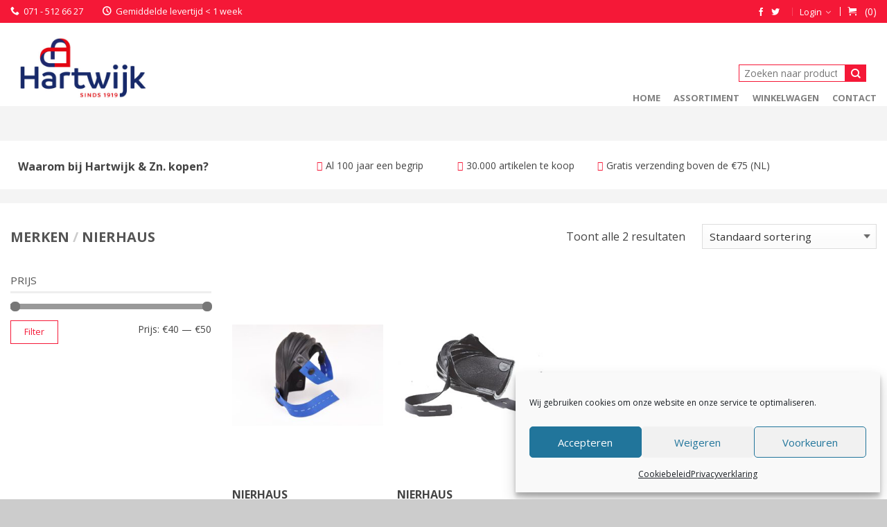

--- FILE ---
content_type: text/css
request_url: https://hartwijk.com/wp-content/themes/hartwijk/style.css?ver=2.9.6
body_size: 6532
content:
/*

Theme Name: Hartwijk Child Theme

Theme URI: http://flatsome.uxthemes.com/

Description: This is a child theme for Flatsome

Author: UX Themes

Author URI: http: //www.uxthemes.com/

Template: flatsome

Version: 2.5

*/



/***** General things *****/

::selection {

  background: #f51837; /* WebKit/Blink Browsers */

  color: #ffffff !important;

}

::-moz-selection {

  background: #f51837;

  color: #ffffff !important;

}



/***** Fonts *****/

@font-face {

    font-family: icomoon-free;

    src: url("/wp-content/themes/hartwijk/font/IcoMoon-Free.ttf");

}



body { 

	font-family: 'Open Sans', sans-serif !important;

	color: #444444 !important;

}



h1, h2, h3, h4, h5, h6 { }



a {

	color: #f51837;

	-webkit-transition: all 200ms ease-out;

    transition: all 200ms ease-out;

}



a:hover {

	color: #cc0000; 

	-webkit-transition: all 200ms ease-out;

    transition: all 200ms ease-out;

}



/* Explicitly declare font-family */

body, h1, h2, h3, h4, h5, h6, p, a, div { 

	font-family: 'Open Sans', sans-serif !important;

}





/*Change the max-width of a row*/

#masthead > .row, body #main-content .page-wrapper > .row, .footer > .row, .absolute-footer > .row, #top-bar > .row, .single-product #main-content > .row, .archive #main-content > .row, .single-product .related-product, .single-product .related-products  

{ max-width: 80em !important; }



/*Change some background colors*/

#masthead, body #main-content, .footer  { background-color: #f4f4f4 !important; }



/***** Header *****/

header.entry-header { display: none; }



#masthead .header-container 		{ background: #ffffff !important; }

#masthead .right-links 				{ vertical-align: bottom; }

.ux-header-element.element-phone a 	{ color: #ffffff !important; }



/* Socials */

.social-icons .icon.icon_twitter:hover, .social-icons .icon.icon_facebook:hover { background-color: transparent; !important;}



/* Cart Styling */

.menu-top-bar-menu { font-size: 14px; line-height: 14px;}

.mini-cart-top-bar {

    font-size: 14px;

    line-height: 14px;

    border-left: 1px solid #ffffff !important;

}



/* Hide search dropdown */

li.search-dropdown {display: none; }

/** AutoComplete Suggestions **/

.autocomplete-suggestions { 

	border: 1px solid #f51837; 

	top: 24px; 

	overflow-y: auto;

	padding-bottom: 0px;

	padding-top: 0px;

	-webkit-transition: all 200ms ease-out;

    transition: all 200ms ease-out;

}



.autocomplete-suggestion 				{ border-bottom: 1px solid #f51837; 			-webkit-transition: all 200ms ease-out; transition: all 200ms ease-out; }

.autocomplete-suggestion:hover 			{ background-color: #f51837; color: #ffffff; 	-webkit-transition: all 200ms ease-out; transition: all 200ms ease-out; }

.autocomplete-suggestion:last-of-type	{ border-bottom: none }



/* Hide my account dropdown, we don't use it anyway */

.account-dropdown .nav-dropdown {

    display: none !important;

}



/** Search Form **/

/* Position Search Form */

.searchform-container-rh 	{ position: absolute; right: 0; padding-right: 30px; }

.searchform-rh 				{ position: relative; bottom: 20px; }



.searchform-rh input {

    height: 25px;

    font-size: 14px;

    border-color: #f51837 !important;

    border-right: none;

    background-color: #ffffff !important;

}

.searchform-rh button {

    height: 25px;

    background-color: #f51837 !important;

    border-color: #f51837 !important;

    color: #ffffff !important;

    font-size: 14px !important; 

    line-height: 25px !important;

}

.searchform-rh button:hover {

	background-color: #ffffff !important;

	color: #f51837 !important;

}



/* Mobile menu */

/* Fancy Search Form */

.mobile-sidebar input[type=search] { border: 1px solid #f51837; background-color: #ffffff !important; }

.mobile-sidebar button[type=submit] { background-color: #f51837 !important; color: #ffffff !important; }

.mobile-sidebar button[type=submit]:hover { background-color: #ffffff !important; color: #f51837 !important; }

/* Hide dropdown-icon. We don't have the dropdown */

.mobile-sidebar li ul:before { display: none; }



/** UberMenu **/

/* please edit in /css/megamenu.css */



/* Call Link */

.call-header 		{ color: #ffffff !important; }

.call-header:hover 	{ text-decoration: underline; }



/***** Body *****/



body #main-content .page-wrapper 					{ padding: 15px 0px 15px !important;  }

body #main-content .page-wrapper > .row 			{ padding: 20px; background: #ffffff; }

body #main-content .page-wrapper > .row #content 	{ padding-left: 0px !important; padding-right: 0px !important; } /*Remove the side padding from the content*/



/*Remove the margin op top and bottom of the content*/

body #main-content .page-wrapper > .row #content .entry-content { margin-top: 0px !important; }

body #main-content .page-wrapper > .row #content > article 		{ margin-bottom: 0px !important; }





/* Go-to-top */

#top-link 		{ 	color: #ffffff !important;	background-color: #f51837 !important;	border: 1px solid #f51837 !important; }

#top-link:hover	{	color: #f51837 !important;	background-color: #ffffff !important;	}

/******************/

/**    Buttons   **/

/******************/

/* Lots of Visual Composer Styling 

******************************************/

.vc_btn3.vc_btn3-color-danger.vc_btn3-style-outline {

	color: #f51837 !important;

	border-color: #f51837 !important;

	background-color: transparent !important;

}

.vc_btn3.vc_btn3-color-danger.vc_btn3-style-outline.active, .vc_btn3.vc_btn3-color-danger.vc_btn3-style-outline:active, .vc_btn3.vc_btn3-color-danger.vc_btn3-style-outline:focus, .vc_btn3.vc_btn3-color-danger.vc_btn3-style-outline:hover {

	border-color: #f51837 !important; color: #ffffff !important; background-color: #f51837 !important;

}



.vc_btn3.vc_btn3-style-outline, .vc_btn3.vc_btn3-style-outline-custom, .vc_btn3.vc_btn3-style-outline-custom:focus, .vc_btn3.vc_btn3-style-outline-custom:hover, .vc_btn3.vc_btn3-style-outline:focus, .vc_btn3.vc_btn3-style-outline:hover {

	border-width: 1px !important;

}



/**************************

* All other buttons 

****************************/

.alt-button 									{ border-width: 1px !important; }

#submit, button, .button, input[type="submit"] 	{ text-transform: none !important; }



.button 		{ border: 1px solid #f51837 !important; background-color: transparent !important; 	color: #f51837 !important; }

.button:hover 	{ border: 1px solid #f51837 !important; background-color: #f51837 !important; 		color: #ffffff !important; }



/***** Footer *****/

/*Change the background of the copyright menu*/

.absolute-footer { background: #d1d1d1 !important; }



/*Remove the borders in the footer*/

.footer 						{ border-top: none !important; }

.footer ul li, .footer ul li a 	{ border-bottom: none !important; }



.footer h3.widget-title 		{ text-transform: none; font-size: 17px !important; }



/*Styling the footer widgets*/

.footer .tx-div.small 			{ display: none; }



/*Styling the texts*/

.footer ul li a, .footer p {

    text-transform: none;

    font-size: 14px !important;

    font-weight: 500;

    color: #444444 !important;

}



.footer ul li a:hover { color: #000000 !important; text-decoration: none !important; }



/* Mailchimp */

.footer .mc4wp-form 					{ margin-top: -30px; }

.footer .mc4wp-form label 				{ font-size: 14px !important; margin-bottom: -14px }

.mc4wp-form input[type=email]			{ border-color: #f51837; background-color: #ffffff !important; }

.mc4wp-form input[type=submit] 			{ background-color: #f51837 !important; color: #ffffff !important; border: 1px solid #f51837; }

.mc4wp-form input[type=submit]:hover 	{ background-color: #ffffff !important; color: #f51837 !important; }

/** Make the opt-in form fancier if the widget area is wide enough **/

@media screen and (min-width: 1200px), screen and (max-width: 767px) 	{

	.mc-fancybutton 					{ width: 100% !important;}

	.mc-fancybutton input[type=submit]	{ width: 35%; display: inline-block; font-size: 14px !important; padding: 8.5px; 		height: 34px; }

	.mc-fancybutton input[type=email]	{ width: 65%; display: inline-block; font-size: 14px !important; padding: 8.5px 5px; 	height: 34px; border-right-color: #ffffff !important; }

}





/***** Copyright *****/



/*Set the height of the copyright section*/

.absolute-footer { min-height: 80px !important; padding: 0px !important; }



/*Match the height to the height of the copyright section*/

.absolute-footer > .row, .absolute-footer > .row .large-12, .absolute-footer .left, .absolute-footer .right { height: 100% !important; }

.absolute-footer .left, .absolute-footer .right { height: 80px !important; }



/*Place the content in the middle of the copyright secion*/

.absolute-footer .left, .absolute-footer .right 						{ display: table; }

.absolute-footer .left .copyright-footer, .absolute-footer .right ul	{ display: table-cell; vertical-align: middle; }



/*Remove the border from the li*/

.absolute-footer .right ul li { border-bottom: none !important; margin: 0px 10px; }



.absolute-footer .left .copyright-footer, .absolute-footer .right ul li a {

	text-transform: none;

    font-size: 14px !important;

    color: #979797 !important;

}

.absolute-footer .left .copyright-footer 	{ opacity: 1 !important; }

.absolute-footer .right ul li a 			{ padding-bottom: 0px !important; }



/****************/

/***** Home *****/

/****************/



	/*************************/

	/*** SECTION: Brandbox ***/

	/*************************/



		.home .home_brandbox { padding-left: 15px; padding-right: 15px; }





	/***********************/

	/*** SECTION: USP's ***/

	/***********************/



		.hw_usp { padding: 15px 5px; }



		.hw_usp .hw_usp_text p { font-size: 14px; }



		.hw_usp .hw_usp_text p:before { 

			font-family: "FontAwesome";

			content: '\f08a';

			color: #f51837;

			font-size: 14px;

			margin-right: 5px;

		}



		.hw_usp .hw_usp_text .wpb_text_column { margin-bottom: 20px !important; }



		/*UPS CTA*/

		.hw_usp_cta {

			padding-top: 25px;

			border-top: 20px solid #f4f4f4;

			margin-left: -20px !important;

			margin-right: -20px !important;

		}

		.hw_usp_cta.top { border-top: none !important; border-bottom: 20px solid #f4f4f4; padding-top: 10px; padding-bottom: 25px}



		.hw_usp_cta .hw_usp_cta_title	{ padding-left: 5px !important; }

		.hw_usp_cta .hw_usp_cta_usps 	{ padding-right: 5px !important; }



		.hw_usp_cta .hw_usp_text .wpb_text_column, .hw_usp_cta .wpb_text_column { margin-bottom: 0px !important; ;}





	/***********************/

	/*** SECTION: Intro ***/

	/***********************/



	.hw_home_intro {  }



	.hw_home_intro_content {  }



	/***** Category List *****/



		/*Place the border around the list*/

		.hw_home_category_list aside#woocommerce_product_categories-3 { border: 1px solid #e1e1e1; }



		/*Styling the title*/

		.hw_home_category_list  h3.widget-title {

			border-bottom: 2px solid #E51837;

			margin: 0px !important;

			background-color: #f4f4f4;

		}	



		/*Remove the border under the title*/

		.hw_home_category_list  .tx-div.small { display: none; }



		/*Give the menu some padding*/

		.hw_home_category_list  h3.widget-title, .hw_home_category_list  ul.product-categories 		{ padding: 5px }

		.hw_home_category_list  ul.product-categories li 											{ border-bottom: none !important; }

		.hw_home_category_list  h3.widget-title, .hw_home_category_list  ul.product-categories li a { text-transform: none; font-size: 14px; font-weight: 600;

		}

		

		/* Fix that hover */

		.widget_product_categories li a:hover, .widget_layered_nav li a:hover, .widget_layered_nav_filters li a:hover {

			color: #cc0000 !important;

			text-decoration: none !important;

		}

		/* Hide overflow */

		.hw_home_category_list .wpb_widgetised_column {

    		overflow: hidden;

		}



	/***** Banners *****/



		.hw_home_intro { height: 400px; margin-bottom: 40px}



		.hw_home_category_list, .hw_home_category_list div, .hw_home_intro_content_left, .hw_home_intro_content_right, .hw_home_intro_content_left > div, .hw_home_intro_content_left > div > div, .hw_home_intro_content_right > div, .hw_home_intro_content_right > div > div 

			{ height: 100%; }



		aside#woocommerce_product_categories-3 										{ height: 100%; margin-bottom: 0px !important; }

		.hw_home_intro_content_left .hw_usp, .hw_home_intro_content_right .hw_usp 	{ height: 10%; }

		.hw_home_intro_content_left .hw_home_banner 								{ height: 90%; }

		.hw_home_intro_content_right .hw_home_banner 								{ height: 29%; }

		.hw_home_intro_content_right .hw_home_banner:nth-child(3) 					{ margin-top: 1.5%; margin-bottom: 1.5%; }



		.hw_home_intro_content_left .hw_usp > div, .hw_home_intro_content_right .hw_usp > div, .hw_home_intro_content_left .hw_home_banner_left, .hw_home_intro_content_left .hw_home_banner_left > div, .hw_home_intro_content_left .hw_home_banner_left > div > div, .hw_home_intro_content_right .hw_home_banner_right, .hw_home_intro_content_right .hw_home_banner_right > div { height: 100%; }



		.hw_home_intro_content_left .hw_home_banner_left > div, .hw_home_intro_content_right .hw_home_banner_right > div { padding: 10px !important; }



		.hw_home_intro_content_left .hw_home_banner_left, .hw_home_intro_content_right .hw_home_banner_right { padding-left: 15px; padding-right: 15px; }

		@media screen and (min-width: 768px) { .hw_home_intro_content_left .hw_home_banner_left:first-of-type { padding-right: 22px } }



		.hw_home_banner_left .wpb_wrapper, .hw_home_intro_content_right .hw_home_banner_right  { position: relative; }



		.hw_home_banner_left .hw_banner_button { position: absolute; bottom: 0; right: 0; margin-bottom: 0px; }



		p.hw_banner_text_normal { font-weight: 500; font-size: 14px; }



		p.hw_banner_text_strong { font-weight: 700; font-size: 22px; }



		p.hw_banner_text_normal, p.hw_banner_text_strong { margin-bottom: 0px !important; }



		.hw_home_intro_content_right .hw_home_banner_right .wpb_text_column {

			position: absolute;

			left: 50%;

			top: 50%;

			transform: translate(-50%, -50%);

			-webkit-transform: translate(-50%, -50%);

			-moz-transform: translate(-50%, -50%);

		}



		.hw_home_banner_right .vc_column-inner, .hw_home_intro_content_left .hw_home_banner_left > div { background-position: 20% 50% !important;}





	/**************************************/

	/*** SECTION: Best Selling Products ***/

	/**************************************/



	/**********************************/

	/*** SECTION: Featured Products ***/

	/**********************************/

	



	/********************************/

	/*** SECTION: About The Store ***/

	/********************************/



/*********************/

/**** PRODUCT PAGE ***/

/*********************/

/* Add background color and padding */

.single-product #main-content > .row > .large-12 .product .row, .single-product .related-product { 

	background-color: #ffffff !important;

	padding-top: 15px !important;

	margin-top: 30px;

}

.single-product #main-content > .row > .large-12 .product .row:first-of-type { 

	margin-top: 0px !important;

}



/* Back-button & Breadcrumbs */

.breadcrumbs-rh .breadcrumb {

    display: inline-block;

    font-size: 16px;

    text-transform: none !important;

    font-weight: 400 !important;

    line-height: 16px;

    padding-left: 15px;

    color: #999999;

}



.breadcrumbs-rh .breadcrumb a 		{ font-weight: 400 !important; }

.product-info .breadcrumb 			{ display: none !important;} /* Why would we need the original breadcrumbs? */

.product-info .short-description	{ margin-bottom: 60px !important;}

.product-info .price 				{ font-size: 24px; line-height: 24px; }

.product-info .entry-title			{ font-size: 20px !important; margin-bottom: 30px;}

.tx-div.small 						{ display: none; }



/* Back-button */

.button.back-button-rh 			{ background-color: #f51837 !important; 	color: #ffffff !important;}

.button.back-button-rh:hover	{ background-color: transparent !important;	color: #f51837 !important; }





/* Hide product navigation */

.next-prev-nav {display: none !important;}



/* Add to Cart Button */

.single_add_to_cart_button 			{ background-color: transparent !important;	color: #f51837 !important; border: 1px solid #f51837 !important; float: right; }

.single_add_to_cart_button:hover	{ background-color: #f51837 !important; 	color: #ffffff !important; border: 1px solid #f51837 !important; }



/* Quantity Control */

.quantity 				{ float: right; margin-right: 15px; }

.quantity input 		{ border-color: #f51837 !important; color: #f51837; background-color: transparent !important; 	-webkit-transition: all 200ms ease-out; transition: all 200ms ease-out; }

.quantity input:hover	{ border-color: #f51837 !important; color: #ffffff; background-color: #f51837 !important; 		-webkit-transition: all 200ms ease-out; transition: all 200ms ease-out; }



#submit:hover, #submit:focus, button:hover, button:focus, .button:hover, .button:focus, input[type="submit"]:hover, input[type="submit"]:focus {

	box-shadow: none !important; 

	-webkit-transition: all 200ms ease-out;

    transition: all 200ms ease-out;

}



input[type="text"], input[type="password"], input[type="date"], input[type="datetime"], input[type="datetime-local"], input[type="month"], input[type="week"], input[type="email"], input[type="number"], input[type="search"], input[type="tel"], input[type="time"], input[type="url"], textarea {

	font-size: 14px !important;

	box-shadow: none !important;

	-webkit-transition: all 200ms ease-out;

    transition: all 200ms ease-out;

}



/*** Tabs ***/

.wc-tabs li 					{ background-color: #e5e5e5; padding-right: 30px; padding-left: 15px; margin-right: 15px; }

.wc-tabs li.active 				{ background-color: #ffffff !important;}

.tabbed-content ul.tabs li a 	{ border-top: 0px !important;}



/**** Sharing Buttons ****/

/* .product-info a:hover .icon-facebook, .product-info a:hover .icon-twitter {	 color: #f51837; border-color: #f51837; }

.product-info .icon:hover {border-color: #f51837 !important;} */



/************************/

/*** Related Products ***/

/************************/

.single-product .related-product {

    margin-left: -15px;

    margin-right: -15px;

    padding-left: 15px;

    padding-right: 15px;

}



/**********************/

/**** PRODUCT GRID ****/

/**********************/

/***	Grid Base 	***/

.style-grid3 td 					{ width: 100% !important; display: block; min-height: 50px; }

.grid3 								{margin-bottom: 45px !important;}

/*** 	Grid Styles	***/

.style-grid3 .name 					{ font-size: 16px; font-weight: 600; border-right: none !important;}

.style-grid3 .brand-rh				{ text-align: left;	 width: 100%; float: left;  margin-bottom: 15px; margin-top: 7.5px; }

.style-grid3 .price 				{ margin-bottom: 15px; margin-top: 7.5px; }

.style-grid3 .price span:last-of-type { display: inherit; }

.style-grid3 .category 				{ display: none;}									/* Remove category display */

.style-grid3 a 						{ color: #444444;}

.style-grid3 .brand-rh a 			{ color: #627f9a; text-decoration: underline; }

.style-grid3 a:hover 				{ color: #f51837;}

.grid3 .front-image,
.grid3 .product-image					{ height: 300px !important; display: flex; align-items: center; }

.product-image .front-image img 	{ margin: 0 auto; min-width: auto !important; max-height: 300px; max-width: auto !important; }


/**********************/

/**** CATEGORY PAGE ***/

/**********************/

/*** General Styling ***/

.archive #main-content > .category-page	{ background-color: #ffffff !important; }

.archive #main-content		 			{ padding-top: 30px !important;}



/* Sidebar Styling */

h3.widget-title.shop-sidebar 			{ font-weight: 500; }





/* Price styling */

.price 				{ color: #627f9a !important; font-weight: 600; font-size: 20px; }

.price del .amount 	{ margin-top: -20px !important; } 									/* Move deleted price up so it won't break the lay-out */



/*************************************/

/**** Go to product - Add to Cart ****/

/*************************************/

/********** General Styling **********/

/*************************************/

.go-add 				{ width: 100%; margin-top: 15px; }

.go-add .go-to-product 	{ width: 80%; background-color: #ffffff !important; margin-bottom: 0px !important; margin-top: 0px !important; }

.go-add .button-cart-rh { 

	width: 20%; 

	margin-bottom: 0px !important; 

	margin-top: -1px !important; 

	position: relative;

	right: 1px;

}



/*************************************/

/**** Go to product - Add to Cart ****/

/*************************************/

/*********   Add to Cart	**********/

/*************************************/

.icon-cart { 

	color: #ffffff !important;

	font-family: "icomoon-free" !important;

    speak: none !important;

    font-style: normal !important;

    font-weight: normal !important;

    font-variant: normal !important;

    text-transform: none !important;

    line-height: 13px;

    font-size: 13px;

    -webkit-transition: all 200ms ease-out;

    transition: all 200ms ease-out;

}

.button-cart-rh:hover .icon-cart, .go-add .go-to-product:hover + .button-cart-rh .icon-cart{ 

	color: #f51837 !important;

	-webkit-transition: all 200ms ease-out;

    transition: all 200ms ease-out;

}



.icon-cart:before { content: "\e93a"; }



.button-cart-rh { 

	background-color: #f51837 !important;

    padding-left: 20px !important; 

    padding-right: 20px !important;

    -webkit-transition: all 200ms ease-out;

    transition: all 200ms ease-out; 

}



a.add_to_cart_button.button-cart-rh:hover, .go-add .go-to-product:hover + a.add_to_cart_button.button-cart-rh { 

	background-color: #ffffff !important;

	color: #f51837;

	-webkit-transition: all 200ms ease-out;

    transition: all 200ms ease-out;

}



/* Keep background red while loading */

.button-cart-rh.loading { 

	background-color: #f51837 !important;

	-webkit-transition: all 300ms ease-out;

    transition: all 300ms ease-out;

    opacity: 0.7;

}



/* Keep "Add to Cart" after adding it */

.button-cart-rh.added 		{ display: inline-block; }



/* Styling View Cart Link (Displays after adding product) */

.added_to_cart.wc-forward 	{ 

	display: block; 

	margin-top: 7px; 

	text-align: center; 

	background-color: #f51837;

	color: #ffffff;

	line-height: 30px;

	border: 1px solid #f51837; 

}

a.added_to_cart.wc-forward:hover {

	background-color: #ffffff;

	border: 1px solid #f51837;

	color: #f51837;

}



/*************************************/

/**** Go to product - Add to Cart ****/

/*************************************/

/*********   Go to Product	**********/

/*************************************/

.go-add .go-to-product:hover { background-color: #f51837 !important }







/*****************/

/*** CART PAGE ***/

/*****************/

/* Remove-Icons  */

.remove .icon-close:hover, ul.header-nav li .nav-dropdown li a.remove:hover, .product_list_widget a.remove:hover{

	color: #f51837 !important;

	border-color: #f51837 !important;

	-webkit-transition: all 200ms ease-out;

    transition: all 200ms ease-out;

}

.remove .icon-close, ul.header-nav li .nav-dropdown li a.remove, .product_list_widget a.remove{

	-webkit-transition: all 200ms ease-out;

    transition: all 200ms ease-out;

}



/* Text input fields */

.site-main input[type="text"]:focus, .site-main input[type="password"]:focus, .site-main input[type="date"]:focus, .site-main input[type="datetime"]:focus, .site-main input[type="datetime-local"]:focus, .site-main input[type="month"]:focus, .site-main input[type="week"]:focus, .site-main input[type="email"]:focus, .site-main input[type="number"]:focus, .site-main input[type="search"]:focus, .site-main input[type="tel"]:focus, .site-main input[type="time"]:focus, .site-main input[type="url"]:focus, .site-main textarea:focus {

	border-color: #f51837;

	border-style: solid;

	border-width: 1px !important;

	box-shadow: none !important;

	-webkit-transition: all 200ms ease-out;

    transition: all 200ms ease-out;

    background-color: #ffffff;

}

.site-main input[type="text"], .site-main input[type="password"], .site-main input[type="date"], .site-main input[type="datetime"], .site-main input[type="datetime-local"], .site-main input[type="month"], .site-main input[type="week"], .site-main input[type="email"], .site-main input[type="number"], .site-main input[type="search"], .site-main input[type="tel"], .site-main input[type="time"], .site-main input[type="url"], .site-main textarea {

	-webkit-transition: all 200ms ease-out;

    transition: all 200ms ease-out;

    background-color: #ffffff;

}	



.woocommerce .order-review, .woocommerce-checkout form.login { border-width: 1px; }



.checkout-button 				{ color: #ffffff !important; background-color: #f51837 !important; border: 1px solid #f51837 !important; }

.checkout-button:hover 			{ color: #f51837 !important; background-color: #ffffff !important; border: 1px solid #f51837 !important; }

#place_order.button.alt 		{ color: #ffffff !important; background-color: #f51837 !important; border: 1px solid #f51837 !important; }

#place_order.button.alt:hover 	{ color: #f51837 !important; background-color: #ffffff !important; border: 1px solid #f51837 !important; }



/*****************

****** USPs ******

******************/



.usp-rh {

	background-color: #ffffff !important;

	border-top: 20px solid #f4f4f4;

	max-width: 80em !important;

	} 

.usp-rh > .large-12 { 

	padding-top: 25px; 

	font-size: 14px; 

}

.usp-rh .hw_usp_text p {

	padding-right: 0px !important;

	padding-left: 0px !important; 

}

@media screen and (min-width: 1200px) {.usp-rh .hw_usp_text p {white-space: nowrap;}}



.usp-rh .usp-title-rh { font-size: 16px !important;}

.usp-rh .hw_usp_text p:before { 

			font-family: "FontAwesome";

			content: '\f08a';

			color: #f51837;

			font-size: 14px;

			margin-right: 5px;

}

.error404 .usp-rh, .archive .usp-rh {border-bottom: 20px solid #f4f4f4; }



/*******************/

/*** Other Stuff ***/

/*******************/

.social-icons .icon:hover {border-color: #f51837 !important; color: #f51837;}



/* 404 Page Styling */

.error404 .entry-content input 			{ border-color: #f51837; }

.error404 .entry-content .button 		{ background-color: #f51837 !important; color: #ffffff !important;  }

.error404 .entry-content .button:hover 	{ background-color: #ffffff !important; color: #f51837 !important; }



/********************/

/**** Responsive ****/

/********************/

/* tablet to small laptop styling */

@media screen and (min-width: 768px) and (max-width: 991px) {



	/*** Home ***/

	/* Banners */

	.hw_home_intro_content_left .hw_home_banner_left, .hw_home_intro_content_right .hw_home_banner_right {

		padding-left: 0px !important; 

		padding-right: 0px !important;

	}

	.hw_home_intro_content_left .hw_home_banner_left .vc_column-inner, .hw_home_intro_content_right .hw_home_banner_right .vc_column-inner { 

	margin-top: 0px; 

	padding-bottom: 0px; 

	} 



	.hw_home_intro_content_right .hw_home_banner_right .wpb_text_column { 

	position: relative !important; 

	top: 45px; 

	left: 65%

	}



	.hw_home_intro_content_right .hw_home_banner {

    	height: 30%;

    	margin-bottom: -10px;

	}

	.hw_home_banner_right .vc_column-inner, .hw_home_intro_content_left .hw_home_banner_left > div {

		background-position: 12.5% 50% !important;

	}



	/**** Product Grid ****/ 

	.product-small { width: 50% !important; }

	.large-block-grid-3 > li:nth-of-type(3n+1), .large-block-grid-3 > div > div > li:nth-of-type(3n+1) { clear: none !important;}



	/* Product filters */

	.widget_price_filter .price_label { float: left; }



}

@media screen and (min-width: 768px) and (max-width: 1199px) { 

	.hw_home_intro .hw_usp .hw_usp_text p { font-size: 13.5px; line-height: 14px}

	.hw_home_banner_left .hw_banner_button { bottom: 50px; }

 }

@media screen and (min-width: 992px) and (max-width: 1199px) { 

	.style-grid3 td { height: 70px; }

	.style-grid3 .brand-rh { white-space: nowrap !important;  }



	.hw_home_intro_content_left .hw_home_banner_left, .hw_home_intro_content_right .hw_home_banner_right {

		padding-left: 7.5px !important; 

		padding-right: 7.5px !important;

	}

}

@media screen and (width: 768px) {

	/** Bottom Footer */

	.absolute-footer .left, .absolute-footer .right {

		/* display: block !important; */

		padding: 0px 0px 0px 0px;

		text-align: center;

		height: 80px !important;

		min-height: 0 !important;

		margin: 0 !important;

		width: 50% !important;

	}

	.absolute-footer .right ul li 	{ display: inline-block !important; width: auto; }

	.absolute-footer li a 			{ padding-top: 0px !important;	}

	.absolute-footer .left 			{ float: left !important;		}

	.absolute-footer .right 		{ float: right !important; 		}

}



@media screen and (max-width: 840px) { .hw_home_intro_content_left .hw_home_banner_left .vc_column-inner {margin-top: 5px !important;}}

/**** Mobile ****/

@media screen and (max-width: 991px) { .hw_home_banner_right {display: none !important;} }

@media screen and (max-width: 767px) {

	.hw_home_intro { height: auto !important; }

	.widget_price_filter .price_label { float: left; }

	.small-block-grid-2 > li, .small-block-grid-2 > div > div > li { width: 100%; }

	

	/** Footer **/

	.footer-1 .large-3.columns:nth-of-type(1), .footer-1 .large-3.columns:nth-of-type(2) { width: 50%; }



	/** Bottom Footer */

	.absolute-footer .left, .absolute-footer .right {

		display: block !important;  

		padding: 15px 0px 0px 0px; 

		text-align: center; 

		height: auto !important; 

		min-height: 0 !important;

		margin: 0 !important;  

	}

	.absolute-footer .right li {

		margin: 0px !important; 

		padding: 0px !important; 

		display: inline-block !important; 

		text-align: center !important; 

		float: none !important; 

	}

	.absolute-footer .right ul {

		padding-bottom: 15px !important; 

	}



	/** Single Product Page **/

	.product-info .quantity { 

		float: none !important;

	}

	.button.back-button-rh {

		width: 100%;

		margin-bottom: 7.5px;

	}

	.breadcrumbs-rh { text-align: center !important; float: none !important; width: 100%; }

	.breadcrumbs-rh .breadcrumb { display: block !important; padding: 0px !important; }

	.tabs li a { width: 100% !important; height: 100%; display: block !important; margin-right: 0px !important; padding-left: 10px !important; padding-right: 30px !important;   }

	.tabs li { padding: 0; }

	.hw_home_banner_left {display: none !important;}

	/* My Account */

	.order-container-rh 	{ overflow-x: scroll; }

	.order-container-rh td 	{ min-width: 135px !important; }



	.hw_usp_cta.top, .cat-header + .usp-rh, .site-main > .usp-rh:first-of-type { display: none;}



}





	



@media screen and (max-width: 560px) {/* Large smartphone styling */}

@media screen and (max-width: 480px) {/* Medium smartphone styling */}

@media screen and (max-width: 400px) {/* Small smartphone styling */}





/* Brands Addition */

.widget .brand-thumbnails li, .brand-thumbnails li {

display: table;

min-height: 150px;

}



.widget .brand-thumbnails li a, .brand-thumbnails li a {

display: table-cell;

vertical-align: middle;

}



.absolute-footer li a { border-bottom: none !important;}

.screen-reader-text {
	display: none !important;
}

#top-bar .left-text .icon-clock {
	padding-left: 25px;
}

#top-bar .icon-clock span {
	font-family: 'Open Sans', sans-serif;
}

.shop_table .woocommerce-shipping-totals th,
.shop_table .woocommerce-shipping-totals td {
	padding: 10px 0;
	padding-bottom: 0;
	display: block;
    width: 100%;
	text-align: left;
}

.shop_table #shipping_method {
	padding-bottom: 10px;
}

.shop_table #shipping_method li {
	position: relative;
	padding: 7px 0;
}

.shop_table #shipping_method li label {
	padding-left: 15px;
	font-size: 14px;
}

.shop_table #shipping_method li label::before {
	content: '';
    display: inline-block;
    width: 18px;
    height: 18px;
    position: absolute;
    top: 6px;
    left: 0;
    border-radius: 50%;
    border: 3px solid #f51837;
    background-color: #fff;
}

.shop_table #shipping_method li input[type="radio"] {
	opacity: 0;
}

.shop_table #shipping_method li input[type="radio"]:checked + label::after {
	content: '';
    display: inline-block;
    width: 8px;
    height: 8px;
    position: absolute;
    top: 11px;
    left: 5px;
    border-radius: 50%;
    background-color: #f51837;
}

.shop_table .woocommerce-shipping-destination {
	margin-bottom: 0;
}
